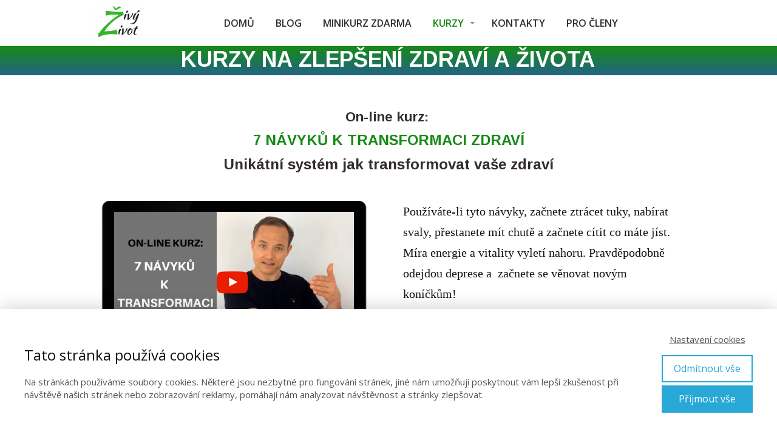

--- FILE ---
content_type: text/html; charset=UTF-8
request_url: https://zivyzivot.cz/kurzy/
body_size: 13989
content:
<!DOCTYPE html>
<html lang="cs">
	<head>
		<meta charset="UTF-8"/>
		<meta http-equiv="X-UA-Compatible" content="IE=edge"/>
		<meta name="viewport" content="width=device-width, initial-scale=1">
		<title>Kurzy | Živý Život</title>

		<meta name='robots' content='max-image-preview:large' />
<link rel="alternate" type="application/rss+xml" title="Živý Život &raquo; RSS komentářů pro Kurzy" href="https://zivyzivot.cz/kurzy/feed/" />
<style id='wp-emoji-styles-inline-css' type='text/css'>

	img.wp-smiley, img.emoji {
		display: inline !important;
		border: none !important;
		box-shadow: none !important;
		height: 1em !important;
		width: 1em !important;
		margin: 0 0.07em !important;
		vertical-align: -0.1em !important;
		background: none !important;
		padding: 0 !important;
	}
/*# sourceURL=wp-emoji-styles-inline-css */
</style>
<link rel='stylesheet' id='wp-components-css' href='https://zivyzivot.cz/wp-includes/css/dist/components/style.min.css?ver=6.9' type='text/css' media='all' />
<link rel='stylesheet' id='wp-preferences-css' href='https://zivyzivot.cz/wp-includes/css/dist/preferences/style.min.css?ver=6.9' type='text/css' media='all' />
<link rel='stylesheet' id='wp-block-editor-css' href='https://zivyzivot.cz/wp-includes/css/dist/block-editor/style.min.css?ver=6.9' type='text/css' media='all' />
<link rel='stylesheet' id='wp-reusable-blocks-css' href='https://zivyzivot.cz/wp-includes/css/dist/reusable-blocks/style.min.css?ver=6.9' type='text/css' media='all' />
<link rel='stylesheet' id='wp-patterns-css' href='https://zivyzivot.cz/wp-includes/css/dist/patterns/style.min.css?ver=6.9' type='text/css' media='all' />
<link rel='stylesheet' id='wp-editor-css' href='https://zivyzivot.cz/wp-includes/css/dist/editor/style.min.css?ver=6.9' type='text/css' media='all' />
<link rel='stylesheet' id='drop_shadow_block-style-css-css' href='https://zivyzivot.cz/wp-content/plugins/drop-shadow-boxes/block/blocks.style.build.css?ver=1.7.3' type='text/css' media='all' />
<link rel='stylesheet' id='fvp-frontend-css' href='https://zivyzivot.cz/wp-content/plugins/featured-video-plus/styles/frontend.css?ver=2.3.3' type='text/css' media='all' />
<link rel='stylesheet' id='mioweb_content_css-css' href='https://zivyzivot.cz/wp-content/themes/mioweb3/modules/mioweb/css/content.css?ver=1769997626' type='text/css' media='all' />
<link rel='stylesheet' id='ve-content-style-css' href='https://zivyzivot.cz/wp-content/themes/mioweb3/style.css?ver=1769997626' type='text/css' media='all' />
<script type="text/javascript" src="https://zivyzivot.cz/wp-includes/js/jquery/jquery.min.js?ver=3.7.1" id="jquery-core-js"></script>
<script type="text/javascript" src="https://zivyzivot.cz/wp-includes/js/jquery/jquery-migrate.min.js?ver=3.4.1" id="jquery-migrate-js"></script>
<script type="text/javascript" src="https://zivyzivot.cz/wp-content/plugins/featured-video-plus/js/jquery.fitvids.min.js?ver=master-2015-08" id="jquery.fitvids-js"></script>
<script type="text/javascript" id="fvp-frontend-js-extra">
/* <![CDATA[ */
var fvpdata = {"ajaxurl":"https://zivyzivot.cz/wp-admin/admin-ajax.php","nonce":"8cf224d31f","fitvids":"1","dynamic":"","overlay":"","opacity":"0.75","color":"b","width":"640"};
//# sourceURL=fvp-frontend-js-extra
/* ]]> */
</script>
<script type="text/javascript" src="https://zivyzivot.cz/wp-content/plugins/featured-video-plus/js/frontend.min.js?ver=2.3.3" id="fvp-frontend-js"></script>
<link rel='shortlink' href='https://zivyzivot.cz/?p=4109' />
<link rel="icon" type="image/png" href="https://zivyzivot.cz/wp-content/uploads/2018/04/Banner-ŽŽ-300x200.png"><link rel="apple-touch-icon" href="https://zivyzivot.cz/wp-content/uploads/2018/04/Banner-ŽŽ-300x200.png"><meta property="og:title" content="Kurzy  "/><meta property="fb:admins" content="https://www.facebook.com/marija.kaliberkova"/><meta property="fb:app_id" content="App ID 2735925900027279"/><meta property="og:url" content="https://zivyzivot.cz/kurzy/"/><meta property="og:site_name" content="Živý Život"/><meta property="og:locale" content="cs_CZ"/><meta name="google-site-verification" content="LnAKCZg_bZZgOEOzIQEKSnF71INBuJGWpk52iowVoio"/><script type="text/javascript">
		var ajaxurl = "/wp-admin/admin-ajax.php";
		var locale = "cs_CZ";
		var template_directory_uri = "https://zivyzivot.cz/wp-content/themes/mioweb3";
		</script><link id="mw_gf_Open_Sans" href="https://fonts.googleapis.com/css?family=Open+Sans:600,700,400&subset=latin,latin-ext&display=swap" rel="stylesheet" type="text/css"><link id="mw_gf_Arimo" href="https://fonts.googleapis.com/css?family=Arimo:700,400&subset=latin,latin-ext&display=swap" rel="stylesheet" type="text/css"><style></style><style>#header{background: rgba(255, 255, 255, 1);border-bottom: 0px solid #eeeeee;}#site_title{font-size: 30px;font-family: 'Open Sans';color: #168a16;font-weight: 700;}#site_title img{max-width:82px;}.mw_header .menu > li > a{font-size: 16px;font-family: 'Open Sans';font-weight: 600;}.header_nav_container nav .menu > li > a, .mw_header_icons a, .mw_close_header_search{color:#332c2c;}.menu_style_h3 .menu > li:after, .menu_style_h4 .menu > li:after{color:#332c2c;}#mobile_nav{color:#332c2c;}#mobile_nav svg{fill:#332c2c;}.mw_to_cart svg{fill:#332c2c;}.header_nav_container .sub-menu{background-color:#168a16;}.menu_style_h6 .menu,.menu_style_h6 .mw_header_right_menu,.menu_style_h7 .header_nav_fullwidth_container,.menu_style_h6 #mobile_nav,.menu_style_h7 #mobile_nav{}.mw_to_cart:hover svg{fill:#168a16;}.menu_style_h1 .menu > li.current-menu-item a, .menu_style_h1 .menu > li.current-page-ancestor > a, .menu_style_h3 .menu > li.current-menu-item a, .menu_style_h3 .menu > li.current-page-ancestor > a, .menu_style_h4 .menu > li.current-menu-item a, .menu_style_h4 .menu > li.current-page-ancestor > a, .menu_style_h8 .menu > li.current-menu-item a, .menu_style_h9 .menu > li.current-menu-item a, .mw_header_icons a:hover, .mw_header_search_container .mw_close_header_search:hover, .menu_style_h1 .menu > li:hover > a, .menu_style_h3 .menu > li:hover > a, .menu_style_h4 .menu > li:hover > a, .menu_style_h8 .menu > li:hover > a, .menu_style_h9 .menu > li:hover > a{color:#168a16;}.menu_style_h2 li span{background-color:#168a16;}#mobile_nav:hover{color:#168a16;}#mobile_nav:hover svg{fill:#168a16;}.menu_style_h5 .menu > li:hover > a, .menu_style_h5 .menu > li.current-menu-item > a, .menu_style_h5 .menu > li.current-page-ancestor > a, .menu_style_h5 .menu > li.current_page_parent > a, .menu_style_h5 .menu > li:hover > a:before{background-color:#168a16;}.menu_style_h5 .sub-menu{background-color:#168a16;}.menu_style_h6 .menu > li:hover > a, .menu_style_h6 .menu > li.current-menu-item > a, .menu_style_h6 .menu > li.current-page-ancestor > a, .menu_style_h6 .menu > li.current_page_parent > a, .menu_style_h7 .menu > li:hover > a, .menu_style_h7 .menu > li.current-menu-item > a, .menu_style_h7 .menu > li.current-page-ancestor > a, .menu_style_h7 .menu > li.current_page_parent > a{background-color:#168a16;}.menu_style_h6 .sub-menu, .menu_style_h7 .sub-menu{background-color:#168a16;}.mw_header_icons{font-size:20px;}#header_in{padding-top:8px;padding-bottom:8px;}body:not(.page_with_transparent_header) .row_height_full{min-height:calc(100vh - 75.9px);}.page_with_transparent_header .visual_content_main:not(.mw_transparent_header_padding) > .row:first-child .row_fix_width, .page_with_transparent_header .visual_content_main:not(.mw_transparent_header_padding) .mw_page_builder_content > .row:nth-child(2) .row_fix_width{padding-top:55.9px;}.page_with_transparent_header .visual_content_main:not(.mw_transparent_header_padding) > .row:first-child .miocarousel .row_fix_width, .page_with_transparent_header .visual_content_main:not(.mw_transparent_header_padding) .mw_page_builder_content > .row:nth-child(2) .miocarousel .row_fix_width{padding-top:85.9px;}.page_with_transparent_header #wrapper > .empty_content, .page_with_transparent_header .mw_transparent_header_padding{padding-top:75.9px;}#header .mw_search_form{}#cms_footer_29row_0.row_text_custom{font-size: 14px;color: #a39e9e;color:#a39e9e;}#cms_footer_29row_0{background: rgba(87, 87, 87, 1);}#cms_footer_29row_0.row_padding_custom{padding-top:50px;padding-bottom:50px;}#cms_footer_29row_0.row_text_custom a:not(.ve_content_button){color:#a39e9e;}#cms_footer_29element_0_0_0 > .element_content{--element-bottom-padding:10px;padding-top:0px;}#cms_footer_29element_0_0_0 .ve_title{font-size: 16px;color: #ffffff;line-height: 1.2;}#cms_footer_29element_0_0_1 .graphic_element_hr{border-top: 1px solid rgba(255,255,255,0.2);}#cms_footer_29element_0_0_2 > .element_content{--element-bottom-padding:0px;padding-top:0px;}#cms_footer_29element_0_0_2 li{font-size: 14px;color: #ffffff;}#cms_footer_29element_0_0_2 .menu_element_title{font-size: 15px;color: #ffffff;}#cms_footer_29element_0_0_2 li > a:hover{color:#168a16 !important;}#cms_footer_29element_0_0_2 li.current_page_item > a{color:#168a16 !important;}#cms_footer_29element_0_0_3 > .element_content{--element-bottom-padding:20px;padding-top:50px;}#cms_footer_29element_0_0_3 .in_element_content{}#cms_footer_29element_0_0_3 .element_text_style_2{background:rgba(232,232,232,1);}#cms_footer_29element_0_0_4 > .element_content{--element-max-width:100px;--default-max-width:px;}#cms_footer_29element_0_0_4 .element_image_overlay_icon_container{background-color:rgba(0,0,0,0.3);}#cms_footer_29element_0_0_4 .element_image_container img{object-position:50% 50%;}#cms_footer_29element_0_0_4 .mw_image_ratio{padding-bottom:%;}#cms_footer_29element_0_1_0 > .element_content{--element-bottom-padding:10px;padding-top:0px;}#cms_footer_29element_0_1_0 .ve_title{font-size: 16px;color: #ffffff;line-height: 1.2;}#cms_footer_29element_0_1_1 .graphic_element_hr{border-top: 1px solid rgba(255,255,255,0.2);}#cms_footer_29element_0_1_2 > .element_content{--element-bottom-padding:0px;padding-top:0px;}#cms_footer_29element_0_1_2 h3{font-size: 16px;color: #168a16;}#cms_footer_29element_0_1_2 .mw_feature_description{font-size: 15px;color: #fff;}#cms_footer_29element_0_1_2 .mw_feature_icon{font-size:36px;}#cms_footer_29element_0_1_2 .feature_col_image img{max-width:36px;}#cms_footer_29element_0_1_2 .mw_icon{color:#168a16;}#cms_footer_29element_0_1_2 .mw_icon_style_2{background-color:#168a16;}#cms_footer_29element_0_1_2 .mw_icon_style_3{background-color:#168a16;}#cms_footer_29element_0_1_2 .mw_icon_style_4{border-color:#168a16;}#cms_footer_29element_0_1_2 .mw_icon_style_5{border-color:#168a16;}#cms_footer_29element_0_2_0 > .element_content{--element-bottom-padding:10px;padding-top:0px;}#cms_footer_29element_0_2_0 .ve_title{font-size: 16px;color: #ffffff;line-height: 1.2;}#cms_footer_29element_0_2_1 .graphic_element_hr{border-top: 1px solid rgba(255,255,255,0.2);}#cms_footer_29element_0_2_2 > .element_content{--element-bottom-padding:0px;padding-top:0px;}#footer .footer_end{background: linear-gradient(to bottom, rgba(51, 44, 44, 1) 0%, rgba(51, 44, 44, 1) 100%) no-repeat border-box;font-size: 13px;font-family: 'Open Sans';color: #7a7a7a;font-weight: 400;}#row_0.row_text_custom{font-size: 36px;font-family: 'Open Sans';color: #ffffff;font-weight: 600;color:#ffffff;}#row_0{background: linear-gradient(to bottom, rgba(22, 138, 22, 1) 0%, rgba(34, 100, 133, 1) 100%) no-repeat border-box;}#row_0.row_padding_custom{padding-top:0px;padding-bottom:0px;}#row_0.row_text_custom a:not(.ve_content_button){color:#ffffff;}#element_0_0_0 > .element_content{--element-bottom-padding:5px;padding-top:0px;}#element_0_0_0 .ve_title{font-size: 36px;font-family: 'Arimo';color: #ffffff;font-weight: 700;}#row_1.row_text_custom{}#row_1{background: rgba(255, 255, 255, 1);}#row_1.row_padding_custom{padding-top:80px;padding-bottom:80px;}#element_1_0_0 > .element_content{--element-bottom-padding:0px;padding-top:0px;}#element_1_0_0 .in_element_content{font-size: 22px;font-family: 'Arimo';font-weight: 400;}#element_1_0_0 .element_text_style_2{background:rgba(232,232,232,1);}#element_1_0_1 > .element_content{--element-bottom-padding:0px;padding-top:0px;}#element_1_0_1 .in_element_content{font-size: 24px;font-family: 'Arimo';color: #168a16;font-weight: 700;}#element_1_0_1 .element_text_style_2{background:rgba(232,232,232,1);}#element_1_0_2 > .element_content{--element-bottom-padding:0px;padding-top:0px;}#element_1_0_2 .in_element_content{font-size: 24px;font-family: 'Arimo';font-weight: 400;}#element_1_0_2 .element_text_style_2{background:rgba(232,232,232,1);}#element_1_1_0 > .element_content{}#element_1_1_0 .graphic_mockup_image img{object-position:0% 51%;}#element_1_2_0 .in_element_content{font-size: 20px;font-family: 'Tahoma';color: #121212;font-weight: normal;}#element_1_2_0 .element_text_style_2{background:rgba(232,232,232,1);}#element_1_2_1 > .element_content{}#element_1_2_1 .ve_content_first_button.ve_content_button_size_custom{font-size:28px;}#element_1_2_1 .ve_content_first_button.ve_content_button_style_custom_button{font-family: 'Arimo';font-weight: 700;color:#2b2b2b;background: linear-gradient(to bottom, rgba(82, 163, 3, 1) 0%, rgba(82, 163, 3, 1) 100%) no-repeat border-box;-moz-border-radius: 0px;-webkit-border-radius: 0px;-khtml-border-radius: 0px;border-radius: 0px;padding: calc(0.5em - 1px) 1.2em calc(0.5em - 1px) 1.2em;}#element_1_2_1 .ve_content_first_button.ve_content_button_style_custom_button .ve_button_subtext{}#element_1_2_1 .ve_content_first_button.ve_content_button_style_custom_button:hover{color:#2b2b2b;background: linear-gradient(to bottom, #62c404 0%, #62c404 100%) no-repeat border-box;}#row_2.row_text_custom{}#row_2{background: rgba(255, 255, 255, 1);}#row_2.row_padding_custom{padding-top:80px;padding-bottom:80px;}#element_2_0_0 > .element_content{--element-bottom-padding:0px;padding-top:0px;}#element_2_0_0 .in_element_content{font-size: 22px;font-family: 'Arimo';font-weight: 400;}#element_2_0_0 .element_text_style_2{background:rgba(232,232,232,1);}#element_2_0_1 > .element_content{--element-bottom-padding:0px;padding-top:0px;}#element_2_0_1 .in_element_content{font-size: 24px;font-family: 'Arimo';color: #1c7199;font-weight: 700;}#element_2_0_1 .element_text_style_2{background:rgba(232,232,232,1);}#element_2_0_2 > .element_content{--element-bottom-padding:0px;padding-top:0px;}#element_2_0_2 .in_element_content{font-size: 24px;font-family: 'Arimo';font-weight: 400;}#element_2_0_2 .element_text_style_2{background:rgba(232,232,232,1);}#element_2_1_0 > .element_content{}#element_2_1_0 .graphic_mockup_image img{object-position:3% 51%;}#element_2_2_0 > .element_content{}#element_2_2_0 .in_element_content{font-size: 20px;font-family: 'Tahoma';color: #121212;font-weight: normal;}#element_2_2_0 .element_text_style_2{background:rgba(232,232,232,1);}#element_2_2_1 > .element_content{}#element_2_2_1 .ve_content_first_button.ve_content_button_size_custom{font-size:28px;}#element_2_2_1 .ve_content_first_button.ve_content_button_style_custom_button{font-family: 'Arimo';font-weight: 700;color:#2b2b2b;background: linear-gradient(to bottom, rgba(28, 113, 153, 1) 0%, rgba(28, 113, 153, 1) 100%) no-repeat border-box;-moz-border-radius: 0px;-webkit-border-radius: 0px;-khtml-border-radius: 0px;border-radius: 0px;padding: calc(0.5em - 1px) 1.2em calc(0.5em - 1px) 1.2em;}#element_2_2_1 .ve_content_first_button.ve_content_button_style_custom_button .ve_button_subtext{}#element_2_2_1 .ve_content_first_button.ve_content_button_style_custom_button:hover{color:#2b2b2b;background: linear-gradient(to bottom, #2288b8 0%, #2288b8 100%) no-repeat border-box;}#row_3.row_text_custom{}#row_3{background: rgba(255, 255, 255, 1);}#row_3.row_padding_custom{padding-top:80px;padding-bottom:80px;}#element_3_0_0 > .element_content{--element-bottom-padding:0px;padding-top:0px;}#element_3_0_0 .in_element_content{font-size: 22px;font-family: 'Arimo';font-weight: 400;}#element_3_0_0 .element_text_style_2{background:rgba(232,232,232,1);}#element_3_0_1 > .element_content{--element-bottom-padding:0px;padding-top:0px;}#element_3_0_1 .in_element_content{font-size: 24px;font-family: 'Arimo';color: #ff0000;font-weight: 700;}#element_3_0_1 .element_text_style_2{background:rgba(232,232,232,1);}#element_3_0_2 > .element_content{--element-bottom-padding:0px;padding-top:0px;}#element_3_0_2 .in_element_content{font-size: 24px;font-family: 'Arimo';font-weight: 400;}#element_3_0_2 .element_text_style_2{background:rgba(232,232,232,1);}#element_3_1_0 > .element_content{}#element_3_1_0 .graphic_mockup_image img{object-position:3% 51%;}#element_3_2_0 > .element_content{}#element_3_2_0 .in_element_content{font-size: 20px;font-family: 'Tahoma';color: #121212;font-weight: normal;}#element_3_2_0 .element_text_style_2{background:rgba(232,232,232,1);}#element_3_2_1 > .element_content{}#element_3_2_1 .ve_content_first_button.ve_content_button_size_custom{font-size:28px;}#element_3_2_1 .ve_content_first_button.ve_content_button_style_custom_button{font-family: 'Arimo';font-weight: 700;color:#2b2b2b;background: linear-gradient(to bottom, rgba(255, 0, 0, 1) 0%, rgba(255, 0, 0, 1) 100%) no-repeat border-box;-moz-border-radius: 0px;-webkit-border-radius: 0px;-khtml-border-radius: 0px;border-radius: 0px;padding: calc(0.5em - 1px) 1.2em calc(0.5em - 1px) 1.2em;}#element_3_2_1 .ve_content_first_button.ve_content_button_style_custom_button .ve_button_subtext{}#element_3_2_1 .ve_content_first_button.ve_content_button_style_custom_button:hover{color:#2b2b2b;background: linear-gradient(to bottom, #ff0000 0%, #ff0000 100%) no-repeat border-box;}.ve_content_button_style_basic{color:#ffffff;background: rgba(235, 30, 71, 1);-moz-border-radius: 8px;-webkit-border-radius: 8px;-khtml-border-radius: 8px;border-radius: 8px;padding: calc(1.1em - 0px) 1.8em calc(1.1em - 0px) 1.8em;}.ve_content_button_style_basic .ve_button_subtext{}.ve_content_button_style_basic:hover{color:#ffffff;background: #bc1839;}.ve_content_button_style_inverse{color:#ffffff;-moz-border-radius: 8px;-webkit-border-radius: 8px;-khtml-border-radius: 8px;border-radius: 8px;border-color:#ffffff;padding: calc(1.1em - 2px) 1.8em calc(1.1em - 2px) 1.8em;}.ve_content_button_style_inverse .ve_button_subtext{}.ve_content_button_style_inverse:hover{color:#ffffff;background: rgba(235, 30, 71, 1);border-color:#eb1e47;}body{font-size: 16px;font-family: 'Open Sans';color: #332c2c;font-weight: 400;}.row_text_auto.light_color{color:#332c2c;}.row_text_default{color:#332c2c;}.row .light_color{color:#332c2c;}.row .text_default{color:#332c2c;}a{color:#ff8c00;}.row_text_auto.light_color a:not(.ve_content_button){color:#ff8c00;}.row_text_default a:not(.ve_content_button){color:#ff8c00;}.row .ve_content_block.text_default a:not(.ve_content_button){color:#ff8c00;}a:not(.ve_content_button):hover{color:#ff8c00;}.row_text_auto.light_color a:not(.ve_content_button):hover{color:#ff8c00;}.row_text_default a:not(.ve_content_button):hover{color:#ff8c00;}.row .ve_content_block.text_default a:not(.ve_content_button):hover{color:#ff8c00;}.row_text_auto.dark_color{color:#ffffff;}.row_text_invers{color:#ffffff;}.row .text_invers{color:#ffffff;}.row .dark_color:not(.text_default){color:#ffffff;}.blog_entry_content .dark_color:not(.text_default){color:#ffffff;}.row_text_auto.dark_color a:not(.ve_content_button){color:#ffffff;}.row .dark_color:not(.text_default) a:not(.ve_content_button){color:#ffffff;}.row_text_invers a:not(.ve_content_button){color:#ffffff;}.row .ve_content_block.text_invers a:not(.ve_content_button){color:#ffffff;}.row .light_color a:not(.ve_content_button){color:#ff8c00;}.row .light_color a:not(.ve_content_button):hover{color:#ff8c00;}.title_element_container,.mw_element_items_style_4 .mw_element_item:not(.dark_color) .title_element_container,.mw_element_items_style_7 .mw_element_item:not(.dark_color) .title_element_container,.in_features_element_4 .mw_feature:not(.dark_color) .title_element_container,.in_element_image_text_2 .el_it_text:not(.dark_color) .title_element_container,.in_element_image_text_3 .el_it_text:not(.dark_color) .title_element_container,.entry_content h1,.entry_content h2,.entry_content h3,.entry_content h4,.entry_content h5,.entry_content h6{font-family:Open Sans;font-weight:700;line-height:1.2;color:#332c2c;}.subtitle_element_container,.mw_element_items_style_4 .mw_element_item:not(.dark_color) .subtitle_element_container,.mw_element_items_style_7 .mw_element_item:not(.dark_color) .subtitle_element_container,.in_features_element_4 .mw_feature:not(.dark_color) .subtitle_element_container,.in_element_image_text_2 .el_it_text:not(.dark_color) .subtitle_element_container,.in_element_image_text_3 .el_it_text:not(.dark_color) .subtitle_element_container{font-family:Open Sans;font-weight:700;color:#332c2c;}.entry_content h1{font-size: 50px;}.entry_content h2{font-size: 40px;}.entry_content h3{font-size: 35px;}.entry_content h4{font-size: 30px;}.entry_content h5{font-size: 25px;}.entry_content h6{font-size: 20px;}.row_fix_width,.fix_width,.fixed_width_content .visual_content_main,.row_fixed,.fixed_width_page .visual_content_main,.fixed_width_page header,.fixed_width_page footer,.fixed_narrow_width_page #wrapper,#blog-container,.ve-header-type2 .header_nav_container{max-width:970px;}@media screen and (max-width: 969px) {#cms_footer_29element_0_0_2 > .element_content{padding-top:0px;}#cms_footer_29element_0_0_3 > .element_content{padding-top:0px;}#cms_footer_29element_0_0_3 .in_element_content{}#cms_footer_29element_0_0_4 > .element_content{padding-top:0px;}#element_0_0_0 > .element_content{padding-top:0px;}#element_0_0_0 .ve_title{}#row_1.row_padding_custom{}#element_1_0_0 > .element_content{padding-top:0px;}#element_1_0_0 .in_element_content{}#element_1_0_1 > .element_content{padding-top:0px;}#element_1_0_1 .in_element_content{}#element_1_0_2 > .element_content{padding-top:0px;}#element_1_0_2 .in_element_content{}#element_1_1_0 > .element_content{padding-top:0px;}#element_1_2_1 > .element_content{padding-top:0px;}#row_2.row_padding_custom{}#element_2_0_0 > .element_content{padding-top:0px;}#element_2_0_0 .in_element_content{}#element_2_0_1 > .element_content{padding-top:0px;}#element_2_0_1 .in_element_content{}#element_2_0_2 > .element_content{padding-top:0px;}#element_2_0_2 .in_element_content{}#element_2_1_0 > .element_content{padding-top:0px;}#element_2_2_0 > .element_content{padding-top:0px;}#element_2_2_0 .in_element_content{}#element_2_2_1 > .element_content{padding-top:0px;}#row_3.row_padding_custom{}#element_3_0_0 > .element_content{padding-top:0px;}#element_3_0_0 .in_element_content{}#element_3_0_1 > .element_content{padding-top:0px;}#element_3_0_1 .in_element_content{}#element_3_0_2 > .element_content{padding-top:0px;}#element_3_0_2 .in_element_content{}#element_3_1_0 > .element_content{padding-top:0px;}#element_3_2_0 > .element_content{padding-top:0px;}#element_3_2_0 .in_element_content{}#element_3_2_1 > .element_content{padding-top:0px;}}@media screen and (max-width: 767px) {#cms_footer_29element_0_0_2 > .element_content{padding-top:0px;}#cms_footer_29element_0_0_3 > .element_content{padding-top:0px;}#cms_footer_29element_0_0_3 .in_element_content{}#cms_footer_29element_0_0_4 > .element_content{padding-top:0px;}#element_0_0_0 > .element_content{padding-top:0px;}#element_0_0_0 .ve_title{font-size:35px;}#row_1.row_padding_custom{}#element_1_0_0 > .element_content{padding-top:0px;}#element_1_0_0 .in_element_content{}#element_1_0_1 > .element_content{padding-top:0px;}#element_1_0_1 .in_element_content{}#element_1_0_2 > .element_content{padding-top:0px;}#element_1_0_2 .in_element_content{}#element_1_1_0 > .element_content{padding-top:0px;}#element_1_2_1 > .element_content{padding-top:0px;}#row_2.row_padding_custom{}#element_2_0_0 > .element_content{padding-top:0px;}#element_2_0_0 .in_element_content{}#element_2_0_1 > .element_content{padding-top:0px;}#element_2_0_1 .in_element_content{}#element_2_0_2 > .element_content{padding-top:0px;}#element_2_0_2 .in_element_content{}#element_2_1_0 > .element_content{padding-top:0px;}#element_2_2_0 > .element_content{padding-top:0px;}#element_2_2_0 .in_element_content{}#element_2_2_1 > .element_content{padding-top:0px;}#row_3.row_padding_custom{}#element_3_0_0 > .element_content{padding-top:0px;}#element_3_0_0 .in_element_content{}#element_3_0_1 > .element_content{padding-top:0px;}#element_3_0_1 .in_element_content{}#element_3_0_2 > .element_content{padding-top:0px;}#element_3_0_2 .in_element_content{}#element_3_1_0 > .element_content{padding-top:0px;}#element_3_2_0 > .element_content{padding-top:0px;}#element_3_2_0 .in_element_content{}#element_3_2_1 > .element_content{padding-top:0px;}.body_background_container{background-image:none;}.body_background_container .background_overlay{background-color:transparent;}}</style><!-- Global site tag (gtag.js) - Google Analytics -->
			<script async src="https://www.googletagmanager.com/gtag/js?id=G-SW2Z91C7DF"></script>
			<script>
				window.dataLayer = window.dataLayer || [];
				
				function gtag(){dataLayer.push(arguments);}
				gtag('js', new Date());
				gtag('consent', 'default', {
				
				'ad_storage': 'denied',
				'ad_personalization': 'denied',
				'ad_user_data': 'denied',
				'analytics_storage': 'denied'
				});
				gtag('config', 'G-SW2Z91C7DF');
			</script><script type="text/javascript">
	window['SE20AccountGuid'] = '5811a60b-ffa8-11e4-b5d8-002590a1e85a';
	(function(a,b,c,d,e){
		e = a.createElement(b);d = a.getElementsByTagName(b)[0];
		e.async = 1;e.src = c;d.parentNode.insertBefore(e,d);
	})(document,'script', 'https://app.smartemailing.cz//js/webtracking.min.js?v=3');
</script>

<!-- Facebook Pixel Code -->
<script type='text/javascript'>
!function(f,b,e,v,n,t,s){if(f.fbq)return;n=f.fbq=function(){n.callMethod?
n.callMethod.apply(n,arguments):n.queue.push(arguments)};if(!f._fbq)f._fbq=n;
n.push=n;n.loaded=!0;n.version='2.0';n.queue=[];t=b.createElement(e);t.async=!0;
t.src=v;s=b.getElementsByTagName(e)[0];s.parentNode.insertBefore(t,s)}(window,
document,'script','https://connect.facebook.net/en_US/fbevents.js');
</script>
<!-- End Facebook Pixel Code -->
<script type='text/javascript'>
  fbq('init', '202409371534132', {}, {
    "agent": "wordpress-6.9-3.0.4"
});
</script><script type='text/javascript'>
  fbq('track', 'PageView', []);
</script>
<!-- Facebook Pixel Code -->
<noscript>
<img height="1" width="1" style="display:none" alt="fbpx"
src="https://www.facebook.com/tr?id=202409371534132&ev=PageView&noscript=1" />
</noscript>
<!-- End Facebook Pixel Code -->
<style type="text/css">.recentcomments a{display:inline !important;padding:0 !important;margin:0 !important;}</style>	<style id='global-styles-inline-css' type='text/css'>
:root{--wp--preset--aspect-ratio--square: 1;--wp--preset--aspect-ratio--4-3: 4/3;--wp--preset--aspect-ratio--3-4: 3/4;--wp--preset--aspect-ratio--3-2: 3/2;--wp--preset--aspect-ratio--2-3: 2/3;--wp--preset--aspect-ratio--16-9: 16/9;--wp--preset--aspect-ratio--9-16: 9/16;--wp--preset--color--black: #000000;--wp--preset--color--cyan-bluish-gray: #abb8c3;--wp--preset--color--white: #ffffff;--wp--preset--color--pale-pink: #f78da7;--wp--preset--color--vivid-red: #cf2e2e;--wp--preset--color--luminous-vivid-orange: #ff6900;--wp--preset--color--luminous-vivid-amber: #fcb900;--wp--preset--color--light-green-cyan: #7bdcb5;--wp--preset--color--vivid-green-cyan: #00d084;--wp--preset--color--pale-cyan-blue: #8ed1fc;--wp--preset--color--vivid-cyan-blue: #0693e3;--wp--preset--color--vivid-purple: #9b51e0;--wp--preset--gradient--vivid-cyan-blue-to-vivid-purple: linear-gradient(135deg,rgb(6,147,227) 0%,rgb(155,81,224) 100%);--wp--preset--gradient--light-green-cyan-to-vivid-green-cyan: linear-gradient(135deg,rgb(122,220,180) 0%,rgb(0,208,130) 100%);--wp--preset--gradient--luminous-vivid-amber-to-luminous-vivid-orange: linear-gradient(135deg,rgb(252,185,0) 0%,rgb(255,105,0) 100%);--wp--preset--gradient--luminous-vivid-orange-to-vivid-red: linear-gradient(135deg,rgb(255,105,0) 0%,rgb(207,46,46) 100%);--wp--preset--gradient--very-light-gray-to-cyan-bluish-gray: linear-gradient(135deg,rgb(238,238,238) 0%,rgb(169,184,195) 100%);--wp--preset--gradient--cool-to-warm-spectrum: linear-gradient(135deg,rgb(74,234,220) 0%,rgb(151,120,209) 20%,rgb(207,42,186) 40%,rgb(238,44,130) 60%,rgb(251,105,98) 80%,rgb(254,248,76) 100%);--wp--preset--gradient--blush-light-purple: linear-gradient(135deg,rgb(255,206,236) 0%,rgb(152,150,240) 100%);--wp--preset--gradient--blush-bordeaux: linear-gradient(135deg,rgb(254,205,165) 0%,rgb(254,45,45) 50%,rgb(107,0,62) 100%);--wp--preset--gradient--luminous-dusk: linear-gradient(135deg,rgb(255,203,112) 0%,rgb(199,81,192) 50%,rgb(65,88,208) 100%);--wp--preset--gradient--pale-ocean: linear-gradient(135deg,rgb(255,245,203) 0%,rgb(182,227,212) 50%,rgb(51,167,181) 100%);--wp--preset--gradient--electric-grass: linear-gradient(135deg,rgb(202,248,128) 0%,rgb(113,206,126) 100%);--wp--preset--gradient--midnight: linear-gradient(135deg,rgb(2,3,129) 0%,rgb(40,116,252) 100%);--wp--preset--font-size--small: 13px;--wp--preset--font-size--medium: 20px;--wp--preset--font-size--large: 36px;--wp--preset--font-size--x-large: 42px;--wp--preset--spacing--20: 0.44rem;--wp--preset--spacing--30: 0.67rem;--wp--preset--spacing--40: 1rem;--wp--preset--spacing--50: 1.5rem;--wp--preset--spacing--60: 2.25rem;--wp--preset--spacing--70: 3.38rem;--wp--preset--spacing--80: 5.06rem;--wp--preset--shadow--natural: 6px 6px 9px rgba(0, 0, 0, 0.2);--wp--preset--shadow--deep: 12px 12px 50px rgba(0, 0, 0, 0.4);--wp--preset--shadow--sharp: 6px 6px 0px rgba(0, 0, 0, 0.2);--wp--preset--shadow--outlined: 6px 6px 0px -3px rgb(255, 255, 255), 6px 6px rgb(0, 0, 0);--wp--preset--shadow--crisp: 6px 6px 0px rgb(0, 0, 0);}:where(.is-layout-flex){gap: 0.5em;}:where(.is-layout-grid){gap: 0.5em;}body .is-layout-flex{display: flex;}.is-layout-flex{flex-wrap: wrap;align-items: center;}.is-layout-flex > :is(*, div){margin: 0;}body .is-layout-grid{display: grid;}.is-layout-grid > :is(*, div){margin: 0;}:where(.wp-block-columns.is-layout-flex){gap: 2em;}:where(.wp-block-columns.is-layout-grid){gap: 2em;}:where(.wp-block-post-template.is-layout-flex){gap: 1.25em;}:where(.wp-block-post-template.is-layout-grid){gap: 1.25em;}.has-black-color{color: var(--wp--preset--color--black) !important;}.has-cyan-bluish-gray-color{color: var(--wp--preset--color--cyan-bluish-gray) !important;}.has-white-color{color: var(--wp--preset--color--white) !important;}.has-pale-pink-color{color: var(--wp--preset--color--pale-pink) !important;}.has-vivid-red-color{color: var(--wp--preset--color--vivid-red) !important;}.has-luminous-vivid-orange-color{color: var(--wp--preset--color--luminous-vivid-orange) !important;}.has-luminous-vivid-amber-color{color: var(--wp--preset--color--luminous-vivid-amber) !important;}.has-light-green-cyan-color{color: var(--wp--preset--color--light-green-cyan) !important;}.has-vivid-green-cyan-color{color: var(--wp--preset--color--vivid-green-cyan) !important;}.has-pale-cyan-blue-color{color: var(--wp--preset--color--pale-cyan-blue) !important;}.has-vivid-cyan-blue-color{color: var(--wp--preset--color--vivid-cyan-blue) !important;}.has-vivid-purple-color{color: var(--wp--preset--color--vivid-purple) !important;}.has-black-background-color{background-color: var(--wp--preset--color--black) !important;}.has-cyan-bluish-gray-background-color{background-color: var(--wp--preset--color--cyan-bluish-gray) !important;}.has-white-background-color{background-color: var(--wp--preset--color--white) !important;}.has-pale-pink-background-color{background-color: var(--wp--preset--color--pale-pink) !important;}.has-vivid-red-background-color{background-color: var(--wp--preset--color--vivid-red) !important;}.has-luminous-vivid-orange-background-color{background-color: var(--wp--preset--color--luminous-vivid-orange) !important;}.has-luminous-vivid-amber-background-color{background-color: var(--wp--preset--color--luminous-vivid-amber) !important;}.has-light-green-cyan-background-color{background-color: var(--wp--preset--color--light-green-cyan) !important;}.has-vivid-green-cyan-background-color{background-color: var(--wp--preset--color--vivid-green-cyan) !important;}.has-pale-cyan-blue-background-color{background-color: var(--wp--preset--color--pale-cyan-blue) !important;}.has-vivid-cyan-blue-background-color{background-color: var(--wp--preset--color--vivid-cyan-blue) !important;}.has-vivid-purple-background-color{background-color: var(--wp--preset--color--vivid-purple) !important;}.has-black-border-color{border-color: var(--wp--preset--color--black) !important;}.has-cyan-bluish-gray-border-color{border-color: var(--wp--preset--color--cyan-bluish-gray) !important;}.has-white-border-color{border-color: var(--wp--preset--color--white) !important;}.has-pale-pink-border-color{border-color: var(--wp--preset--color--pale-pink) !important;}.has-vivid-red-border-color{border-color: var(--wp--preset--color--vivid-red) !important;}.has-luminous-vivid-orange-border-color{border-color: var(--wp--preset--color--luminous-vivid-orange) !important;}.has-luminous-vivid-amber-border-color{border-color: var(--wp--preset--color--luminous-vivid-amber) !important;}.has-light-green-cyan-border-color{border-color: var(--wp--preset--color--light-green-cyan) !important;}.has-vivid-green-cyan-border-color{border-color: var(--wp--preset--color--vivid-green-cyan) !important;}.has-pale-cyan-blue-border-color{border-color: var(--wp--preset--color--pale-cyan-blue) !important;}.has-vivid-cyan-blue-border-color{border-color: var(--wp--preset--color--vivid-cyan-blue) !important;}.has-vivid-purple-border-color{border-color: var(--wp--preset--color--vivid-purple) !important;}.has-vivid-cyan-blue-to-vivid-purple-gradient-background{background: var(--wp--preset--gradient--vivid-cyan-blue-to-vivid-purple) !important;}.has-light-green-cyan-to-vivid-green-cyan-gradient-background{background: var(--wp--preset--gradient--light-green-cyan-to-vivid-green-cyan) !important;}.has-luminous-vivid-amber-to-luminous-vivid-orange-gradient-background{background: var(--wp--preset--gradient--luminous-vivid-amber-to-luminous-vivid-orange) !important;}.has-luminous-vivid-orange-to-vivid-red-gradient-background{background: var(--wp--preset--gradient--luminous-vivid-orange-to-vivid-red) !important;}.has-very-light-gray-to-cyan-bluish-gray-gradient-background{background: var(--wp--preset--gradient--very-light-gray-to-cyan-bluish-gray) !important;}.has-cool-to-warm-spectrum-gradient-background{background: var(--wp--preset--gradient--cool-to-warm-spectrum) !important;}.has-blush-light-purple-gradient-background{background: var(--wp--preset--gradient--blush-light-purple) !important;}.has-blush-bordeaux-gradient-background{background: var(--wp--preset--gradient--blush-bordeaux) !important;}.has-luminous-dusk-gradient-background{background: var(--wp--preset--gradient--luminous-dusk) !important;}.has-pale-ocean-gradient-background{background: var(--wp--preset--gradient--pale-ocean) !important;}.has-electric-grass-gradient-background{background: var(--wp--preset--gradient--electric-grass) !important;}.has-midnight-gradient-background{background: var(--wp--preset--gradient--midnight) !important;}.has-small-font-size{font-size: var(--wp--preset--font-size--small) !important;}.has-medium-font-size{font-size: var(--wp--preset--font-size--medium) !important;}.has-large-font-size{font-size: var(--wp--preset--font-size--large) !important;}.has-x-large-font-size{font-size: var(--wp--preset--font-size--x-large) !important;}
/*# sourceURL=global-styles-inline-css */
</style>
</head>
<body class="wp-singular page-template-default page page-id-4109 wp-theme-mioweb3 ve_list_style6 desktop_view">
<div id="wrapper">
<header><div id="header" class="mw_header ve-header-type1 menu_style_h1 menu_active_color_dark menu_submenu_bg_dark header_menu_align_center"><div class="header_background_container background_container "><div class="background_overlay"></div></div><div id="header_in" class="fix_width">		<a href="https://zivyzivot.cz" id="site_title" title="Živý Život">
		<img  src="https://zivyzivot.cz/wp-content/uploads/2017/03/LOGO-SKRACENE-300x206.png" alt="Živý Život"  />		</a>
				<a href="#" id="mobile_nav">
			<div class="mobile_nav_inner">
				<span>MENU</span>
				<svg version="1.1" xmlns="http://www.w3.org/2000/svg"  width="24" height="24" viewBox="0 0 24 24"><path d="M21 11h-18c-0.6 0-1 0.4-1 1s0.4 1 1 1h18c0.6 0 1-0.4 1-1s-0.4-1-1-1z"/><path d="M3 7h18c0.6 0 1-0.4 1-1s-0.4-1-1-1h-18c-0.6 0-1 0.4-1 1s0.4 1 1 1z"/><path d="M21 17h-18c-0.6 0-1 0.4-1 1s0.4 1 1 1h18c0.6 0 1-0.4 1-1s-0.4-1-1-1z"/></svg>			</div>
		</a>
		<div class="header_nav_container"><nav><div id="mobile_nav_close"><svg version="1.1" xmlns="http://www.w3.org/2000/svg"  width="24" height="24" viewBox="0 0 24 24"><path d="M13.4 12l5.3-5.3c0.4-0.4 0.4-1 0-1.4s-1-0.4-1.4 0l-5.3 5.3-5.3-5.3c-0.4-0.4-1-0.4-1.4 0s-0.4 1 0 1.4l5.3 5.3-5.3 5.3c-0.4 0.4-0.4 1 0 1.4 0.2 0.2 0.4 0.3 0.7 0.3s0.5-0.1 0.7-0.3l5.3-5.3 5.3 5.3c0.2 0.2 0.5 0.3 0.7 0.3s0.5-0.1 0.7-0.3c0.4-0.4 0.4-1 0-1.4l-5.3-5.3z"/></svg></div><div class="mw_header_menu_container"><div class="mw_header_menu_wrap"><ul id="menu-rozcestnik-menu" class="menu"><li id="menu-item-4177" class="menu-item menu-item-type-post_type menu-item-object-page menu-item-home menu-item-4177"><a href="https://zivyzivot.cz/">DOMŮ</a><span></span></li>
<li id="menu-item-4099" class="menu-item menu-item-type-post_type menu-item-object-page menu-item-4099"><a href="https://zivyzivot.cz/blog/">BLOG</a><span></span></li>
<li id="menu-item-7638" class="menu-item menu-item-type-post_type menu-item-object-page menu-item-7638"><a href="https://zivyzivot.cz/vstupni/">MINIKURZ ZDARMA</a><span></span></li>
<li id="menu-item-4101" class="menu-item menu-item-type-custom menu-item-object-custom current-menu-item menu-item-has-children menu-item-4101"><a href="http://zivyzivot.cz/kurzy" aria-current="page">KURZY</a><span></span>
<ul class="sub-menu">
	<li id="menu-item-7636" class="menu-item menu-item-type-post_type menu-item-object-page menu-item-7636"><a href="https://zivyzivot.cz/kurz1/">7 NÁVYKŮ K&nbsp;TRANSFORMACI ZDRAVÍ</a><span></span></li>
	<li id="menu-item-7637" class="menu-item menu-item-type-post_type menu-item-object-page menu-item-7637"><a href="https://zivyzivot.cz/flowthinking/">FLOWTHINKING</a><span></span></li>
	<li id="menu-item-6623" class="menu-item menu-item-type-post_type menu-item-object-page menu-item-6623"><a href="https://zivyzivot.cz/nakopavac-21/">NAKOPÁVAČ 21</a><span></span></li>
</ul>
</li>
<li id="menu-item-4102" class="menu-item menu-item-type-post_type menu-item-object-page menu-item-4102"><a href="https://zivyzivot.cz/kontakty/">KONTAKTY</a><span></span></li>
<li id="menu-item-7639" class="menu-item menu-item-type-post_type menu-item-object-page menu-item-7639"><a href="https://zivyzivot.cz/pro-cleny/">PRO ČLENY</a><span></span></li>
</ul></div></div></nav></div></div></div></header><div class="visual_content  visual_content_main "><div id="row_0" class="row row_basic row_content row_basic ve_valign_top row_height_ row_padding_custom row_text_custom dark_color" ><div class="row_background_container background_container "><div class="background_overlay"></div></div><div class="row_fix_width"><div class="col col-one col-first col-last"><div  id="element_0_0_0"  class="element_container title_element_container "><div  class="element_content element_align_center"><div class="ve_title ve_title_style_1"><p style="text-align: center;">KURZY NA&nbsp;ZLEPŠENÍ ZDRAVÍ A&nbsp;ŽIVOTA</p>
</div><div class="cms_clear"></div></div></div></div></div></div><div id="row_1" class="row row_basic row_content row_basic ve_valign_top row_height_default row_padding_small row_text_auto light_color" ><div class="row_background_container background_container "><div class="background_overlay"></div></div><div class="row_fix_width"><div class="col col-one col_1_0 col-first col-last"><div  id="element_1_0_0"  class="element_container text_element_container "><div  class="element_content element_align_center"><div class="in_element_content entry_content ve_content_text ve_text ve_text_style_1 element_text_size_medium element_text_style_1 element_text_li" ><p style="text-align: center;"><strong>On-line kurz:</strong> </p>
</div></div></div><div  id="element_1_0_1"  class="element_container text_element_container "><div  class="element_content element_align_center"><div class="in_element_content entry_content ve_content_text ve_text ve_text_style_1 element_text_size_medium element_text_style_1 element_text_li" ><p style="text-align: center;"><strong>7 NÁVYKŮ K&nbsp;TRANSFORMACI ZDRAVÍ</strong></p>
</div></div></div><div  id="element_1_0_2"  class="element_container text_element_container "><div  class="element_content element_align_center"><div class="in_element_content entry_content ve_content_text ve_text ve_text_style_1 element_text_size_medium element_text_style_1 element_text_li" ><p style="text-align: center;"><strong>Unikátní systém jak transformovat vaše zdraví</strong></p>
</div></div></div></div><div class="ve_row_break"></div><div class="col col-two col_1_1 col-first"><div  id="element_1_1_0"  class="element_container graphic_element_container "><div  class="element_content element_align_center"><a href="https://www.youtube.com/watch?v=vC8ussZgkBs" target="_blank"><div class="graphic_element graphic_element_mockup graphic_element_mockup_5"><img src="https://zivyzivot.cz/wp-content/themes/mioweb3/library/visualeditor/images/content/mockup_5.png" alt="" /><div class="graphic_mockup_image"><img width="768" height="432" src="https://zivyzivot.cz/wp-content/uploads/2020/04/7-Návyků-1-768x432.png" class="" alt="" sizes="(min-width: 970px) 485px, (min-width:767px) 50vw, 90vw" loading="lazy" decoding="async" srcset="https://zivyzivot.cz/wp-content/uploads/2020/04/7-Návyků-1-768x432.png 768w, https://zivyzivot.cz/wp-content/uploads/2020/04/7-Návyků-1-300x169.png 300w, https://zivyzivot.cz/wp-content/uploads/2020/04/7-Návyků-1-1024x576.png 1024w, https://zivyzivot.cz/wp-content/uploads/2020/04/7-Návyků-1-970x546.png 970w, https://zivyzivot.cz/wp-content/uploads/2020/04/7-Návyků-1-461x259.png 461w, https://zivyzivot.cz/wp-content/uploads/2020/04/7-Návyků-1-297x167.png 297w, https://zivyzivot.cz/wp-content/uploads/2020/04/7-Návyků-1-213x120.png 213w, https://zivyzivot.cz/wp-content/uploads/2020/04/7-Návyků-1-171x96.png 171w, https://zivyzivot.cz/wp-content/uploads/2020/04/7-Návyků-1.png 1280w" /></div></div></a></div></div></div><div class="col col-two col_1_2 col-last"><div  id="element_1_2_0"  class="element_container text_element_container "><div  class="element_content "><div class="in_element_content entry_content ve_content_text ve_text ve_text_style_1 element_text_size_medium element_text_style_1 element_text_li" ><p>Používáte-li tyto návyky, začnete ztrácet tuky, nabírat svaly, přestanete mít chutě a&nbsp;začnete cítit co máte jíst. Míra energie a&nbsp;vitality vyletí nahoru. Pravděpodobně odejdou deprese a  začnete se věnovat novým koníčkům! </p>
<p>Vaše tělo je neuvěřitelně silné a schopné se samo opravit a regenerovat, jen musíte vědět, jak jej aktivovat!</p>
</div></div></div><div  id="element_1_2_1"  class="element_container button_element_container "><div  class="element_content element_align_center"><div class="in_element_content in_element_content_button in_element_content_button_center"><a class="ve_content_first_button ve_content_button_type_3 ve_content_button_style_custom_button ve_content_button_size_custom ve_content_button ve_content_button_center"  href="https://zivyzivot.cz/kurz1/" ><div><span class="ve_but_text">VÍCE INFORMACÍ O&nbsp;KURZU</span></div></a></div></div></div></div></div></div><div id="row_2" class="row row_basic row_content row_basic ve_valign_top row_height_default row_padding_small row_text_auto light_color" ><div class="row_background_container background_container "><div class="background_overlay"></div></div><div class="row_fix_width"><div class="col col-one col_2_0 col-first col-last"><div  id="element_2_0_0"  class="element_container text_element_container "><div  class="element_content element_align_center"><div class="in_element_content entry_content ve_content_text ve_text ve_text_style_1 element_text_size_medium element_text_style_1 element_text_li" ><p style="text-align: center;"><strong>On-line kurz:</strong> </p>
</div></div></div><div  id="element_2_0_1"  class="element_container text_element_container "><div  class="element_content element_align_center"><div class="in_element_content entry_content ve_content_text ve_text ve_text_style_1 element_text_size_medium element_text_style_1 element_text_li" ><p style="text-align: center;"><strong>FLOWTHINKING - MYŠLENÍ V&nbsp;TOKU</strong></p>
</div></div></div><div  id="element_2_0_2"  class="element_container text_element_container "><div  class="element_content element_align_center"><div class="in_element_content entry_content ve_content_text ve_text ve_text_style_1 element_text_size_medium element_text_style_1 element_text_li" ><p style="text-align: center;"><strong>Základní návyk úspěšných lidi odhalen, rozložen na kroky a připraven pro&nbsp;Vás aby jste byli schopní nasměrovat Vás život k expanzi</strong></p>
</div></div></div></div><div class="ve_row_break"></div><div class="col col-two col_2_1 col-first"><div  id="element_2_1_0"  class="element_container graphic_element_container "><div  class="element_content element_align_center"><a href="https://www.youtube.com/watch?v=s293yYIXVvY" target="_blank"><div class="graphic_element graphic_element_mockup graphic_element_mockup_5"><img src="https://zivyzivot.cz/wp-content/themes/mioweb3/library/visualeditor/images/content/mockup_5.png" alt="" /><div class="graphic_mockup_image"><img width="768" height="432" src="https://zivyzivot.cz/wp-content/uploads/2020/04/FlowThinking-3-768x432.png" class="" alt="" sizes="(min-width: 970px) 485px, (min-width:767px) 50vw, 90vw" loading="lazy" decoding="async" srcset="https://zivyzivot.cz/wp-content/uploads/2020/04/FlowThinking-3-768x432.png 768w, https://zivyzivot.cz/wp-content/uploads/2020/04/FlowThinking-3-300x169.png 300w, https://zivyzivot.cz/wp-content/uploads/2020/04/FlowThinking-3-1024x576.png 1024w, https://zivyzivot.cz/wp-content/uploads/2020/04/FlowThinking-3-970x546.png 970w, https://zivyzivot.cz/wp-content/uploads/2020/04/FlowThinking-3-461x259.png 461w, https://zivyzivot.cz/wp-content/uploads/2020/04/FlowThinking-3-297x167.png 297w, https://zivyzivot.cz/wp-content/uploads/2020/04/FlowThinking-3-213x120.png 213w, https://zivyzivot.cz/wp-content/uploads/2020/04/FlowThinking-3-171x96.png 171w, https://zivyzivot.cz/wp-content/uploads/2020/04/FlowThinking-3.png 1280w" /></div></div></a></div></div></div><div class="col col-two col_2_2 col-last"><div  id="element_2_2_0"  class="element_container text_element_container "><div  class="element_content element_align_center"><div class="in_element_content entry_content ve_content_text ve_text ve_text_style_1 element_text_size_medium element_text_style_1 element_text_li" ><p><strong>FLOWTHINKING</strong> je autorský název, doslovně to je "myšlení v toku" - naprosto nový přistup k dosahovaní úspěchu a stability v životě. </p>
<p>Dlouhou dobu jsem zkoumal, co je to hlavní, co mají úspěšní lidé, co je odlišuje od ostatních. Proč jsou úspěšní zrovna oni? Našel jsem jednoduchou ale hodně mocnou odpověď. Je to specifická schopnost, co mají, ale většina z&nbsp;nich si toho není vědomá a&nbsp;právě proto to nenajdeme v&nbsp;knihách o&nbsp;úspěchu. Ovšem skvělé je to, že tuto schopnost se můžete naučit a&nbsp;dále rozvíjet a&nbsp;otočit svůj život směrem k&nbsp;úspěchu, dosahovaní svých cílů a&nbsp;jako bonus konečně vyjít z&nbsp;kolečka nedostatku času!</p>
<p>Co to přesně je, z&nbsp;čeho začít, jak dostat tuto schopnost či návyk pod kůži a&nbsp;jak to používat v&nbsp;životě jsem oslovil ve svém on-line kurzu <strong>FLOWTHINKING</strong>.   </p>
</div></div></div><div  id="element_2_2_1"  class="element_container button_element_container "><div  class="element_content element_align_center"><div class="in_element_content in_element_content_button in_element_content_button_center"><a class="ve_content_first_button ve_content_button_type_3 ve_content_button_style_custom_button ve_content_button_size_custom ve_content_button ve_content_button_center"  href="https://zivyzivot.cz/flowthinking/" ><div><span class="ve_but_text">VÍCE INFORMACÍ O&nbsp;KURZU</span></div></a></div></div></div></div></div></div><div id="row_3" class="row row_basic row_content row_basic ve_valign_top row_height_default row_padding_small row_text_auto light_color" ><div class="row_background_container background_container "><div class="background_overlay"></div></div><div class="row_fix_width"><div class="col col-one col_3_0 col-first col-last"><div  id="element_3_0_0"  class="element_container text_element_container "><div  class="element_content element_align_center"><div class="in_element_content entry_content ve_content_text ve_text ve_text_style_1 element_text_size_medium element_text_style_1 element_text_li" ><p style="text-align: center;"><strong>On-line kurz:</strong> </p>
</div></div></div><div  id="element_3_0_1"  class="element_container text_element_container "><div  class="element_content element_align_center"><div class="in_element_content entry_content ve_content_text ve_text ve_text_style_1 element_text_size_medium element_text_style_1 element_text_li" ><p style="text-align: center;"><strong>NAKOPÁVAČ 21</strong></p>
</div></div></div><div  id="element_3_0_2"  class="element_container text_element_container "><div  class="element_content element_align_center"><div class="in_element_content entry_content ve_content_text ve_text ve_text_style_1 element_text_size_medium element_text_style_1 element_text_li" ><p style="text-align: center;"><strong>21-denní kurz, který Vám dodá "novou krev"</strong></p>
</div></div></div></div><div class="ve_row_break"></div><div class="col col-two col_3_1 col-first"><div  id="element_3_1_0"  class="element_container graphic_element_container "><div  class="element_content element_align_center"><a href="https://www.youtube.com/watch?v=Va9MSnYoj74" target="_blank"><div class="graphic_element graphic_element_mockup graphic_element_mockup_5"><img src="https://zivyzivot.cz/wp-content/themes/mioweb3/library/visualeditor/images/content/mockup_5.png" alt="" /><div class="graphic_mockup_image"><img width="768" height="432" src="https://zivyzivot.cz/wp-content/uploads/2020/04/Nakopávač-21-2-768x432.png" class="" alt="" sizes="(min-width: 970px) 485px, (min-width:767px) 50vw, 90vw" loading="lazy" decoding="async" srcset="https://zivyzivot.cz/wp-content/uploads/2020/04/Nakopávač-21-2-768x432.png 768w, https://zivyzivot.cz/wp-content/uploads/2020/04/Nakopávač-21-2-300x169.png 300w, https://zivyzivot.cz/wp-content/uploads/2020/04/Nakopávač-21-2-1024x576.png 1024w, https://zivyzivot.cz/wp-content/uploads/2020/04/Nakopávač-21-2-970x546.png 970w, https://zivyzivot.cz/wp-content/uploads/2020/04/Nakopávač-21-2-461x259.png 461w, https://zivyzivot.cz/wp-content/uploads/2020/04/Nakopávač-21-2-297x167.png 297w, https://zivyzivot.cz/wp-content/uploads/2020/04/Nakopávač-21-2-213x120.png 213w, https://zivyzivot.cz/wp-content/uploads/2020/04/Nakopávač-21-2-171x96.png 171w, https://zivyzivot.cz/wp-content/uploads/2020/04/Nakopávač-21-2.png 1280w" /></div></div></a></div></div></div><div class="col col-two col_3_2 col-last"><div  id="element_3_2_0"  class="element_container text_element_container "><div  class="element_content element_align_center"><div class="in_element_content entry_content ve_content_text ve_text ve_text_style_1 element_text_size_medium element_text_style_1 element_text_li" ><p>On-line kurz "<strong>NAKOPÁVAČ 21</strong>" je skvělý na&nbsp;nastartovaní. Tento kurz Vám pomůže "sáhnout si" na&nbsp;všechny oblasti vašeho života. Možná budete překvapení, "že jsou". Každý den budete začínat s&nbsp;dobrou náladou, dostanete skvělá data o&nbsp;životě, a&nbsp;pak budete vědět jakým směrem jít. Zjistíte, že život není tak složitý, že ho můžete kontrolovat a&nbsp;řídit jak sami chcete.</p>
</div></div></div><div  id="element_3_2_1"  class="element_container button_element_container "><div  class="element_content element_align_center"><div class="in_element_content in_element_content_button in_element_content_button_center"><a class="ve_content_first_button ve_content_button_type_3 ve_content_button_style_custom_button ve_content_button_size_custom ve_content_button ve_content_button_center"  href="https://zivyzivot.cz/nakopavac-21/" ><div><span class="ve_but_text">VÍCE INFORMACÍ O&nbsp;KURZU</span></div></a></div></div></div></div></div></div></div><footer>
	<div id="footer"><div class="visual_content  "><div id="cms_footer_29row_0" class="row row_basic row_cms_footer_29 row_basic ve_valign_top row_height_ row_padding_custom row_text_custom dark_color" ><div class="row_background_container background_container "><div class="background_overlay"></div></div><div class="row_fix_width"><div class="col col-three col-first"><div  id="cms_footer_29element_0_0_0"  class="element_container title_element_container "><div  class="element_content "><div class="ve_title ve_title_style_1"><p>Kam dále</p>
</div><div class="cms_clear"></div></div></div><div  id="cms_footer_29element_0_0_1"  class="element_container graphic_element_container "><div  class="element_content "><hr class="graphic_element graphic_element_hr graphic_element_1 "></div></div><div  id="cms_footer_29element_0_0_2"  class="element_container menu_element_container "><div  class="element_content element_align_center"><div class="mw_menu_element menu_element_type8 "><div class="menu-paticka-1-container"><ul id="menu-paticka-1" class="menu"><li id="menu-item-8020" class="menu-item menu-item-type-post_type menu-item-object-page menu-item-home menu-item-8020"><a href="https://zivyzivot.cz/">DOMU</a></li>
<li id="menu-item-574" class="menu-item menu-item-type-post_type menu-item-object-page menu-item-574"><a href="https://zivyzivot.cz/blog/">BLOG</a></li>
<li id="menu-item-4127" class="menu-item menu-item-type-post_type menu-item-object-page current-menu-item page_item page-item-4109 current_page_item menu-item-4127"><a href="https://zivyzivot.cz/kurzy/" aria-current="page">KURZY</a></li>
<li id="menu-item-576" class="menu-item menu-item-type-post_type menu-item-object-page menu-item-576"><a href="https://zivyzivot.cz/kontakty/">KONTAKTY</a></li>
<li id="menu-item-577" class="menu-item menu-item-type-post_type menu-item-object-page menu-item-577"><a href="https://zivyzivot.cz/obchodni-podminky/">OBCHODNÍ PODMÍNKY</a></li>
<li id="menu-item-2580" class="menu-item menu-item-type-post_type menu-item-object-page menu-item-2580"><a href="https://zivyzivot.cz/zpracovani-a-ochrana-osobnich-udaju/">COOKIES</a></li>
<li id="menu-item-2581" class="menu-item menu-item-type-post_type menu-item-object-page menu-item-2581"><a href="https://zivyzivot.cz/zpracovani-a-ochrana-osobnich-udaju/">ZPRACOVÁNÍ A&nbsp;OCHRANA OSOBNÍCH ÚDAJŮ</a></li>
</ul></div></div></div></div><div  id="cms_footer_29element_0_0_3"  class="element_container text_element_container "><div  class="element_content element_align_center"><div class="in_element_content entry_content ve_content_text ve_text ve_text_style_1 element_text_size_medium element_text_style_1 element_text_li" ><p>Využíváme šifrovanou platební bránu </p>
</div></div></div><div  id="cms_footer_29element_0_0_4"  class="element_container image_element_container "><div  class="element_content element_align_left"><div class="element_image element_image_1 ve_left "><div class="element_image_container  element_image_container_png" ><div class=" mw_image_ratio"><img width="171" height="128" src="https://zivyzivot.cz/wp-content/uploads/2021/10/comgate-171x128.png" class="" alt="" sizes="(min-width: 300px) 100px, (min-width:767px) 34vw, (min-width:100px) 100px, 90vw" decoding="async" srcset="https://zivyzivot.cz/wp-content/uploads/2021/10/comgate-171x128.png 171w, https://zivyzivot.cz/wp-content/uploads/2021/10/comgate-213x160.png 213w, https://zivyzivot.cz/wp-content/uploads/2021/10/comgate.png 259w" /></div></div></div><div class="cms_clear"></div></div></div></div><div class="col col-three"><div  id="cms_footer_29element_0_1_0"  class="element_container title_element_container "><div  class="element_content "><div class="ve_title ve_title_style_1"><p>Kontakt</p>
</div><div class="cms_clear"></div></div></div><div  id="cms_footer_29element_0_1_1"  class="element_container graphic_element_container "><div  class="element_content "><hr class="graphic_element graphic_element_hr graphic_element_1 "></div></div><div  id="cms_footer_29element_0_1_2"  class="element_container features_element_container "><div  class="element_content "><div class="in_element_content in_features_element in_features_element_2 cols cols-1 mw_element_rows_b"><div class="mw_element_row"><div class="col mw_feature feature_col_icon col-1 "><div class="mw_feature_icon"><div class="mw_icon mw_icon_style_1  dark_color"><i><svg version="1.1" xmlns="http://www.w3.org/2000/svg"  width="19" height="32" viewBox="0 0 19 32"><path d="M15.36 0.32q1.344 0 2.272 0.928t0.928 2.272v24.96q0 1.28-0.928 2.24t-2.272 0.96h-12.16q-1.28 0-2.24-0.96t-0.96-2.24v-24.96q0-1.344 0.96-2.272t2.24-0.928h12.16zM9.28 30.4q0.96 0 1.6-0.48t0.64-1.12q0-0.704-0.64-1.152t-1.6-0.448q-0.896 0-1.568 0.48t-0.672 1.12 0.672 1.12 1.568 0.48zM16 25.6v-21.12h-13.44v21.12h13.44z"/></svg></i></div></div><div class="feature_text"><h3  class="title_element_container">Telefon</h3><div  class="mw_feature_description text_element_container">+420 777 255 446</div></div></div></div><div class="mw_element_row"><div class="col mw_feature feature_col_icon col-1 "><div class="mw_feature_icon"><div class="mw_icon mw_icon_style_1  dark_color"><i><svg version="1.1" xmlns="http://www.w3.org/2000/svg"  width="27" height="32" viewBox="0 0 27 32"><path d="M6.496 27.424l1.6-1.632-4.192-4.192-1.632 1.632v1.92h2.304v2.272h1.92zM15.808 10.848q0-0.384-0.384-0.384-0.16 0-0.288 0.128l-9.696 9.664q-0.128 0.128-0.128 0.32 0 0.384 0.416 0.384 0.16 0 0.288-0.128l9.696-9.664q0.096-0.128 0.096-0.32zM14.848 7.424l7.424 7.424-14.848 14.88h-7.424v-7.456zM27.040 9.152q0 0.928-0.64 1.6l-2.976 2.976-7.424-7.456 2.976-2.944q0.64-0.672 1.6-0.672 0.928 0 1.632 0.672l4.192 4.192q0.64 0.704 0.64 1.632z"/></svg></i></div></div><div class="feature_text"><h3  class="title_element_container">E-mail</h3><div  class="mw_feature_description text_element_container">info@zivyzivot.cz</div></div></div></div></div></div></div></div><div class="col col-three col-last"><div  id="cms_footer_29element_0_2_0"  class="element_container title_element_container "><div  class="element_content "><div class="ve_title ve_title_style_1"><p>Jsme na&nbsp;Facebooku</p>
</div><div class="cms_clear"></div></div></div><div  id="cms_footer_29element_0_2_1"  class="element_container graphic_element_container "><div  class="element_content "><hr class="graphic_element graphic_element_hr graphic_element_1 "></div></div><div  id="cms_footer_29element_0_2_2"  class="element_container likebox_element_container "><div  class="element_content "></div></div></div></div></div></div><div class="footer_end footer_type1"><div class="background_overlay"></div>
<div id="footer-in" class="footer-in fix_width ">
		<div
		id="site_copyright">© 2017 ZIVYZIVOT.CZ</div>

		<div class="cms_clear"></div>
</div>
</div></div></footer>
<script type="speculationrules">
{"prefetch":[{"source":"document","where":{"and":[{"href_matches":"/*"},{"not":{"href_matches":["/wp-*.php","/wp-admin/*","/wp-content/uploads/*","/wp-content/*","/wp-content/plugins/*","/wp-content/themes/mioweb3/*","/*\\?(.+)"]}},{"not":{"selector_matches":"a[rel~=\"nofollow\"]"}},{"not":{"selector_matches":".no-prefetch, .no-prefetch a"}}]},"eagerness":"conservative"}]}
</script>
<div class="mw_cookie_management_container mw_cookie_bar_management_container mw_cookie_management_bg_light"><div class="mw_cookie_bar mw_cookie_bar_position_bottom"><div class="mw_cookie_bar_text"><div class="mw_cookie_bar_title mw_cookie_banner_title">Tato stránka používá cookies</div><p>Na stránkách používáme soubory cookies. Některé jsou nezbytné pro fungování stránek, jiné nám umožňují poskytnout vám lepší zkušenost při návštěvě našich stránek nebo zobrazování reklamy, pomáhají nám analyzovat návštěvnost a stránky zlepšovat.</p></div><div class="mw_cookie_bar_buttons"><a class="mw_cookie_bar_setting_link mw_cookie_open_setting" href="#">Nastavení cookies</a><a class="mw_cookie_button mw_cookie_button_secondary mw_cookie_deny_all_button" href="#">Odmítnout vše</a><a class="mw_cookie_button mw_cookie_button_primary mw_cookie_allow_all_button" href="#">Přijmout vše</a></div></div><div class="mw_cookie_setting_popup_content"><a href="#" class="mw_cookie_setting_popup_close mw_icon mw_icon_style_1"><i></i></a><div class="mw_cookie_setting_text"><div class="mw_cookie_setting_title mw_cookie_banner_title">Souhlas s používáním cookies</div><p>Cookies jsou malé soubory, které se dočasně ukládají ve vašem počítači a pomáhají nám k lepší uživatelské zkušenosti na našich stránkách. Cookies používáme k personalizaci obsahu stránek a reklam, poskytování funkcí sociálních sítí a k analýze návštěvnosti. Informace o vašem používání našich stránek také sdílíme s našimi partnery v oblasti sociálních sítí, reklamy a analýzy, kteří je mohou kombinovat s dalšími informacemi, které jste jim poskytli nebo které shromáždili při vašem používání jejich služeb.<br />
<br />
Ze zákona můžeme na vašem zařízení ukládat pouze soubory cookie, které jsou nezbytně nutné pro provoz těchto stránek. Pro všechny ostatní typy souborů cookie potřebujeme vaše svolení. Budeme vděční, když nám ho poskytnete a pomůžete nám tak, naše stránky a služby zlepšovat. Svůj souhlas s používáním cookies na našem webu můžete samozřejmě kdykoliv změnit nebo odvolat.</p></div><div class="mw_cookie_setting_form"><div class="mw_cookie_setting_form_title mw_cookie_banner_title">Jednotlivé souhlasy</div><form><div class="mw_cookie_setting_form_item"><div class="mw_cookie_setting_form_item_head"><div class="mw_switch_container " ><label class="mw_switch"><input class="cms_nodisp" autocomplete="off" type="checkbox" name="necessary" checked="checked" disabled="disabled" value="1" /><span class="mw_switch_slider"></span></label><div class="mw_switch_label"><strong class="mw_cookie_banner_title">Nezbytné</strong> - aby stránky fungovaly, jak mají.</div></div><span class="mw_cookie_setting_arrow"></span></div><div class="mw_cookie_setting_form_item_text">Nezbytné soubory cookie pomáhají učinit webové stránky použitelnými tím, že umožňují základní funkce, jako je navigace na stránce a přístup k zabezpečeným oblastem webové stránky. Bez těchto souborů cookie nemůže web správně fungovat.</div></div><div class="mw_cookie_setting_form_item"><div class="mw_cookie_setting_form_item_head"><div class="mw_switch_container mw_cookie_setting_switch_preferences" ><label class="mw_switch"><input class="cms_nodisp" autocomplete="off" type="checkbox" name="preferences"   value="1" /><span class="mw_switch_slider"></span></label><div class="mw_switch_label"><strong class="mw_cookie_banner_title">Preferenční</strong> - abychom si pamatovali vaše preference.</div></div><span class="mw_cookie_setting_arrow"></span></div><div class="mw_cookie_setting_form_item_text">Preferenční cookies umožňují, aby si stránka pamatovala informace, které upravují, jak se stránka chová nebo vypadá. Např. vaše přihlášení, obsah košíku, zemi, ze které stránku navštěvujete.</div></div><div class="mw_cookie_setting_form_item"><div class="mw_cookie_setting_form_item_head"><div class="mw_switch_container mw_cookie_setting_switch_analytics" ><label class="mw_switch"><input class="cms_nodisp" autocomplete="off" type="checkbox" name="analytics"   value="1" /><span class="mw_switch_slider"></span></label><div class="mw_switch_label"><strong class="mw_cookie_banner_title">Statistické</strong> - abychom věděli, co na webu děláte a co zlepšit.</div></div><span class="mw_cookie_setting_arrow"></span></div><div class="mw_cookie_setting_form_item_text">Statistické cookies pomáhají provozovateli stránek pochopit, jak návštěvníci stránek stránku používají, aby mohl stránky optimalizovat a nabídnout jim lepší zkušenost. Veškerá data se sbírají anonymně a není možné je spojit s konkrétní osobou. </div></div><div class="mw_cookie_setting_form_item"><div class="mw_cookie_setting_form_item_head"><div class="mw_switch_container mw_cookie_setting_switch_marketing" ><label class="mw_switch"><input class="cms_nodisp" autocomplete="off" type="checkbox" name="marketing"   value="1" /><span class="mw_switch_slider"></span></label><div class="mw_switch_label"><strong class="mw_cookie_banner_title">Marketingové</strong> - abychom vám ukazovali pouze relevantní reklamu.</div></div><span class="mw_cookie_setting_arrow"></span></div><div class="mw_cookie_setting_form_item_text">Marketingové cookies se používají ke sledování pohybu návštěvníků napříč webovými stránkami s cílem zobrazovat jim pouze takovou reklamu, která je pro daného člověka relevantní a užitečná. Veškerá data se sbírají a používají anonymně a není možné je spojit s konkrétní osobou.</div></div></div><div class="mw_cookie_setting_buttons"><a class="mw_cookie_button mw_cookie_button_secondary mw_cookie_save_setting" href="#">Uložit nastavení</a><div class="mw_cookie_setting_buttons_left"><a class="mw_cookie_button mw_cookie_button_secondary mw_cookie_deny_all_button" href="#">Odmítnout vše</a><a class="mw_cookie_button mw_cookie_button_primary mw_cookie_allow_all_button" href="#">Přijmout vše</a></div></div></form></div></div><svg aria-hidden="true" style="position: absolute; width: 0; height: 0; overflow: hidden;" version="1.1" xmlns="http://www.w3.org/2000/svg" xmlns:xlink="http://www.w3.org/1999/xlink"><defs></defs></svg><div class="body_background_container background_container "><div class="background_overlay"></div></div><style>.mw_cookie_button_secondary{color:#27a8d7 !important;border-color:#27a8d7;}.mw_cookie_button_primary, .mw_cookie_button_secondary:hover{background-color:#27a8d7;}.mw_cookie_allow_all_button:hover{box-shadow:0 0 2px #27a8d7;}</style><div id='fb-pxl-ajax-code'></div><script type="text/javascript" src="https://zivyzivot.cz/wp-content/themes/mioweb3/library/visualeditor/js/front_menu.js?ver=1769997626" id="front_menu-js"></script>
<script type="text/javascript" id="ve-front-script-js-extra">
/* <![CDATA[ */
var front_texts = {"required":"Mus\u00edte vyplnit v\u0161echny povinn\u00e9 \u00fadaje.","wrongemail":"Emailov\u00e1 adresa nen\u00ed platn\u00e1. Zkontrolujte pros\u00edm zda je vypln\u011bna spr\u00e1vn\u011b.","wrongnumber":"Zadejte pros\u00edm platn\u00e9 \u010d\u00edslo.","nosended":"Zpr\u00e1va se nepoda\u0159ila z nezn\u00e1m\u00e9ho d\u016fvodu odeslat.","wrongnumber2":"Zadejte pros\u00edm platn\u00e9 \u010d\u00edslo. Spr\u00e1vn\u00fd form\u00e1t telefonn\u00edho \u010d\u00edsla je nap\u0159.: \"+420733987123\"."};
//# sourceURL=ve-front-script-js-extra
/* ]]> */
</script>
<script type="text/javascript" src="https://zivyzivot.cz/wp-content/themes/mioweb3/library/visualeditor/js/front.js?ver=1769997626" id="ve-front-script-js"></script>
<script type="text/javascript" src="https://zivyzivot.cz/wp-content/themes/mioweb3/library/visualeditor/includes/mw_lightbox/mw_lightbox.js?ver=1769997626" id="ve_lightbox_script-js"></script>
<script type="text/javascript" src="https://zivyzivot.cz/wp-includes/js/comment-reply.min.js?ver=6.9" id="comment-reply-js" async="async" data-wp-strategy="async" fetchpriority="low"></script>
<script id="wp-emoji-settings" type="application/json">
{"baseUrl":"https://s.w.org/images/core/emoji/17.0.2/72x72/","ext":".png","svgUrl":"https://s.w.org/images/core/emoji/17.0.2/svg/","svgExt":".svg","source":{"concatemoji":"https://zivyzivot.cz/wp-includes/js/wp-emoji-release.min.js?ver=6.9"}}
</script>
<script type="module">
/* <![CDATA[ */
/*! This file is auto-generated */
const a=JSON.parse(document.getElementById("wp-emoji-settings").textContent),o=(window._wpemojiSettings=a,"wpEmojiSettingsSupports"),s=["flag","emoji"];function i(e){try{var t={supportTests:e,timestamp:(new Date).valueOf()};sessionStorage.setItem(o,JSON.stringify(t))}catch(e){}}function c(e,t,n){e.clearRect(0,0,e.canvas.width,e.canvas.height),e.fillText(t,0,0);t=new Uint32Array(e.getImageData(0,0,e.canvas.width,e.canvas.height).data);e.clearRect(0,0,e.canvas.width,e.canvas.height),e.fillText(n,0,0);const a=new Uint32Array(e.getImageData(0,0,e.canvas.width,e.canvas.height).data);return t.every((e,t)=>e===a[t])}function p(e,t){e.clearRect(0,0,e.canvas.width,e.canvas.height),e.fillText(t,0,0);var n=e.getImageData(16,16,1,1);for(let e=0;e<n.data.length;e++)if(0!==n.data[e])return!1;return!0}function u(e,t,n,a){switch(t){case"flag":return n(e,"\ud83c\udff3\ufe0f\u200d\u26a7\ufe0f","\ud83c\udff3\ufe0f\u200b\u26a7\ufe0f")?!1:!n(e,"\ud83c\udde8\ud83c\uddf6","\ud83c\udde8\u200b\ud83c\uddf6")&&!n(e,"\ud83c\udff4\udb40\udc67\udb40\udc62\udb40\udc65\udb40\udc6e\udb40\udc67\udb40\udc7f","\ud83c\udff4\u200b\udb40\udc67\u200b\udb40\udc62\u200b\udb40\udc65\u200b\udb40\udc6e\u200b\udb40\udc67\u200b\udb40\udc7f");case"emoji":return!a(e,"\ud83e\u1fac8")}return!1}function f(e,t,n,a){let r;const o=(r="undefined"!=typeof WorkerGlobalScope&&self instanceof WorkerGlobalScope?new OffscreenCanvas(300,150):document.createElement("canvas")).getContext("2d",{willReadFrequently:!0}),s=(o.textBaseline="top",o.font="600 32px Arial",{});return e.forEach(e=>{s[e]=t(o,e,n,a)}),s}function r(e){var t=document.createElement("script");t.src=e,t.defer=!0,document.head.appendChild(t)}a.supports={everything:!0,everythingExceptFlag:!0},new Promise(t=>{let n=function(){try{var e=JSON.parse(sessionStorage.getItem(o));if("object"==typeof e&&"number"==typeof e.timestamp&&(new Date).valueOf()<e.timestamp+604800&&"object"==typeof e.supportTests)return e.supportTests}catch(e){}return null}();if(!n){if("undefined"!=typeof Worker&&"undefined"!=typeof OffscreenCanvas&&"undefined"!=typeof URL&&URL.createObjectURL&&"undefined"!=typeof Blob)try{var e="postMessage("+f.toString()+"("+[JSON.stringify(s),u.toString(),c.toString(),p.toString()].join(",")+"));",a=new Blob([e],{type:"text/javascript"});const r=new Worker(URL.createObjectURL(a),{name:"wpTestEmojiSupports"});return void(r.onmessage=e=>{i(n=e.data),r.terminate(),t(n)})}catch(e){}i(n=f(s,u,c,p))}t(n)}).then(e=>{for(const n in e)a.supports[n]=e[n],a.supports.everything=a.supports.everything&&a.supports[n],"flag"!==n&&(a.supports.everythingExceptFlag=a.supports.everythingExceptFlag&&a.supports[n]);var t;a.supports.everythingExceptFlag=a.supports.everythingExceptFlag&&!a.supports.flag,a.supports.everything||((t=a.source||{}).concatemoji?r(t.concatemoji):t.wpemoji&&t.twemoji&&(r(t.twemoji),r(t.wpemoji)))});
//# sourceURL=https://zivyzivot.cz/wp-includes/js/wp-emoji-loader.min.js
/* ]]> */
</script>
</div>  <!-- wrapper -->
</body>

</html>


--- FILE ---
content_type: application/javascript
request_url: https://zivyzivot.cz/wp-content/themes/mioweb3/library/visualeditor/includes/mw_lightbox/mw_lightbox.js?ver=1769997626
body_size: 2417
content:
jQuery(document).ready(function ($) {

	$("a.open_lightbox").mwFrontLightbox();

});

(function($){

	let $content;
	let $inContent;
	let $container;
	let $overlay;
	let $box;
	let $inline;
	let $related;
	let index;
	let contentType;

	$.fn.mwFrontLightbox = function(options) {

		// for more selected elements
		if (this.length > 1){
			this.each(function() {
				$(this).mwFrontLightbox(options);
			});
			return this;
		}

		let $close;
		let $next;
		let $prev;
		let $element;

		// default setting
		let defaults = {
			html: false,
			inline: false,
			href: false,
			ajax: false,

			width: false,
			maxWidth: false,
			height: false,
			open: false,
			overlayColor: false,
			id: 'mw_lightbox_default',
			class: '',
			hideClose: false,
			target: document.body,

			onClosed: false,
			onComplete: false,
		};

		// setting
		let settings = $.extend( {}, defaults, options );

		$element = $(this);

		if(!settings.href) {
			settings.href = $element.attr('href');
		}

		if(settings.hideClose) {
			settings.class += ' mw_popup_hide_close';
		}

		let $tag = function(tag, id = '', className = '',  css = '') {
			let element = document.createElement(tag);

			if (id) {
				element.id = id;
			}

			if (className) {
				element.classList.add(className);
			}

			if (css) {
				element.style.cssText = css;
			}

			return $(element);
		}

		let open = function() {

			if(isOpen()) {
				returnInlineContent();
			}

			loadContent();

			if(!isOpen()) {

				getRelated();

				create();

				setTimeout(function () {
					$container.addClass('mw_popup_opened');
					$overlay.addClass('mw_popup_opened');
					$close.focus();
				}, 10);

				$('html').css('overflow', 'hidden');

				$('.mw_popup_container, .mw_popup_box').click(function(e){
					if(e.target === this) {
						close();
					}
				});

				if(contentType === 'image') {
					$('.mw_popup_next').click(function(e){
						index = getIndex(1);
						let $nextItem = $($related[index]);
						let $oldImg = $content.find('img');
						let $nextImg = $tag('img', '', 'mw_popup_next_img').attr('src', $nextItem.attr('href'));
						$content.append($nextImg);
						$oldImg.addClass('mw_popup_prev_img');
						setTimeout(function () {
							$oldImg.remove();
							$nextImg.removeClass('mw_popup_next_img');
						}, 100);
					});

					$('.mw_popup_prev').click(function(e){
						index = getIndex(-1);
						let $nextItem = $($related[index]);
						let $oldImg = $content.find('img');
						let $prevImg = $tag('img', '', 'mw_popup_prev_img').attr('src', $nextItem.attr('href'));
						$content.append($prevImg);
						$oldImg.addClass('mw_popup_next_img');
						setTimeout(function () {
							$oldImg.remove();
							$prevImg.removeClass('mw_popup_prev_img');
						}, 100);
					});
				}

				if (contentType === 'ajax') {
					addLoading();
				}

				$box.on('click', '.mw_popup_close', function(e){
					e.stopPropagation();
					e.preventDefault();
					close();
				});

				// Key Bindings
				$(document).bind('keydown.mw_lightbox', function (e) {
					let key = e.keyCode;
					if (isOpen() && key === 27) {
						e.preventDefault();
						close();
					}
					if (isOpen() && $related[1] && !e.altKey) {
						if (key === 37) {
							e.preventDefault();
							$prev.click();
						} else if (key === 39) {
							e.preventDefault();
							$next.click();
						}
					}
				});

			} else {
				addStyles();
				$container.attr('class', 'mw_popup_container mw_popup_opened ' + settings.class);
			}

			addContent();

			if (settings.onComplete) {
				settings.onComplete.call(this, $content, $element);
			}

		};

		let close = function() {
			$container.removeClass('mw_popup_opened');
			$overlay.removeClass('mw_popup_opened');

			if(settings.onClosed) {
				settings.onClosed.call();
			}

			returnInlineContent();

			// unbind keybind
			$(document).unbind('keydown.mw_lightbox');

			// remove lightbox
			setTimeout(function () {
				$content = undefined;
				$('.mw_popup_overlay').remove();
				$('.mw_popup_container').remove();
				$('html').css('overflow', 'auto');
			}, 200);
		};

		$element.close = function() {
			close();
		};

		let returnInlineContent = function() {
			// return content for inline mode
			if ($inline) {
				$inline.replaceWith($inContent);
			}
		}

		let create = function() {

			$overlay = $tag('div', '', 'mw_popup_overlay');
			$container = $tag('div', settings.id, 'mw_popup_container').addClass(settings.class);
			$box = $tag('div', '', 'mw_popup_box');
			$content = $tag('div', '', 'mw_popup_content');

			$close = $tag('a', '', 'mw_popup_close').attr('href', '#').html(
				'<svg version="1.1" xmlns="http://www.w3.org/2000/svg" xmlns:xlink="http://www.w3.org/1999/xlink" x="0px" y="0px" viewBox="0 0 24 24" xml:space="preserve">' +
				'<path d="M13.4 12l5.3-5.3c0.4-0.4 0.4-1 0-1.4s-1-0.4-1.4 0l-5.3 5.3-5.3-5.3c-0.4-0.4-1-0.4-1.4 0s-0.4 1 0 1.4l5.3 5.3-5.3 5.3c-0.4 0.4-0.4 1 0 1.4 0.2 0.2 0.4 0.3 0.7 0.3s0.5-0.1 0.7-0.3l5.3-5.3 5.3 5.3c0.2 0.2 0.5 0.3 0.7 0.3s0.5-0.1 0.7-0.3c0.4-0.4 0.4-1 0-1.4l-5.3-5.3z"></path>' +
				'</svg>'
			);
			$next = $tag('a', '', 'mw_popup_next').attr('href', '#').html(
				'<svg version="1.1" xmlns="http://www.w3.org/2000/svg" xmlns:xlink="http://www.w3.org/1999/xlink" x="0px" y="0px" viewBox="0 0 24 24" xml:space="preserve">' +
				'<path d="M15.7 11.3l-6-6c-0.4-0.4-1-0.4-1.4 0s-0.4 1 0 1.4l5.3 5.3-5.3 5.3c-0.4 0.4-0.4 1 0 1.4 0.2 0.2 0.4 0.3 0.7 0.3s0.5-0.1 0.7-0.3l6-6c0.4-0.4 0.4-1 0-1.4z"></path>' +
				'</svg>'
			);
			$prev = $tag('a', '', 'mw_popup_prev').attr('href', '#').html(
				'<svg version="1.1" xmlns="http://www.w3.org/2000/svg" xmlns:xlink="http://www.w3.org/1999/xlink" x="0px" y="0px" viewBox="0 0 24 24" xml:space="preserve">' +
				'<path d="M10.4 12l5.3-5.3c0.4-0.4 0.4-1 0-1.4s-1-0.4-1.4 0l-6 6c-0.4 0.4-0.4 1 0 1.4l6 6c0.2 0.2 0.5 0.3 0.7 0.3s0.5-0.1 0.7-0.3c0.4-0.4 0.4-1 0-1.4l-5.3-5.3z"></path>\n' +
				'</svg>'
			);

			$box.append($close);
			$box.append($content)

			if(contentType === 'image' && $related.length > 1) {
				$box.append($next, $prev);
			}

			addStyles();

			$(settings.target).append($overlay, $container.append($box));

		};

		let addStyles = function() {
			if(settings.width) {
				$box.css({width:settings.width});
			}
			if(settings.maxWidth) {
				$box.css({maxWidth:settings.maxWidth});
			}
			if(settings.height) {
				$content.css({height:settings.height});
			}
			if(settings.overlayColor) {
				$overlay.css({backgroundColor:settings.overlayColor});
			}
		}

		let loadContent = function() {

			if(settings.html) {

				$inContent = $(settings.html);
				contentType = 'html';

			} else if(settings.ajax) {

				contentType = 'ajax';

			} else if (settings.inline) {

				$inContent = $(settings.href).eq(0);
				$inline = $('<div>').hide().insertBefore($inContent);
				contentType = 'inline';

			} else if(isImage(settings.href)) {
				let photo = new Image();
				photo.src = settings.href;
				$inContent = $(photo).addClass('mw_popup_image');
				contentType = 'image';
			} else {
				$inContent = $('<div class="mw_popup_error">Nepodařilo se načíst obsah</div>');
			}

		}

		let addContent = function() {

			if(contentType === 'image') {
				$container.addClass('mw_image_popup');
			} else {
				$container.removeClass('mw_image_popup');
			}
			if(contentType !== 'ajax') {
				$content.html('');
				$content.append($inContent);

				// bind videos
				if ($content.find('.mw_video_container').length) {
					$content.find('.mw_video_container').mwVideo();
				}
				// bind carousel
				if ($content.find('.miocarousel').length) {
					setTimeout(function() {
						$content.find('.miocarousel').MioCarousel({});
					}, 200); // becouse of lightbox animation
				}
			}
		}

		function isImage(url) {
			let pattern = /\.(gif|png|jp(e|g|eg)|bmp|ico|webp|jxr|svg)((#|\?).*)?$/i;
			return pattern.test(url);
		}

		function getRelated() {
			index = 0;
			let rel = $element.attr('rel');

			if (rel && rel !== false && rel !== 'nofollow') {
				$related = $('[rel="' + rel + '"]');
				index = $related.index($element);
			} else {
				$related = $element;
			}

		}

		function getIndex(increment) {
			let
				max = $related.length,
				newIndex = (index + increment) % max;

			return (newIndex < 0) ? max + newIndex : newIndex;
		}

		let isOpen = function() {

			if($content) {
				return true;
			}

			return false;
		}

		let addLoading = function() {
			$content.addClass('mw_loading');
		}
		let removeLoading = function() {
			$content.removeClass('mw_loading');
		}

		// open on $.mwLightbox();
		if (settings.open) {
			open();
		// click action on $.fn.mwLightbox()
		} else {
			this.click(function(e){
				open();
				e.preventDefault();
			});
		}

		return this;

	}

	$.mwFrontLightbox = function(options){
		options.open = true;
		$.fn.mwFrontLightbox(options);
	}

})(jQuery);
